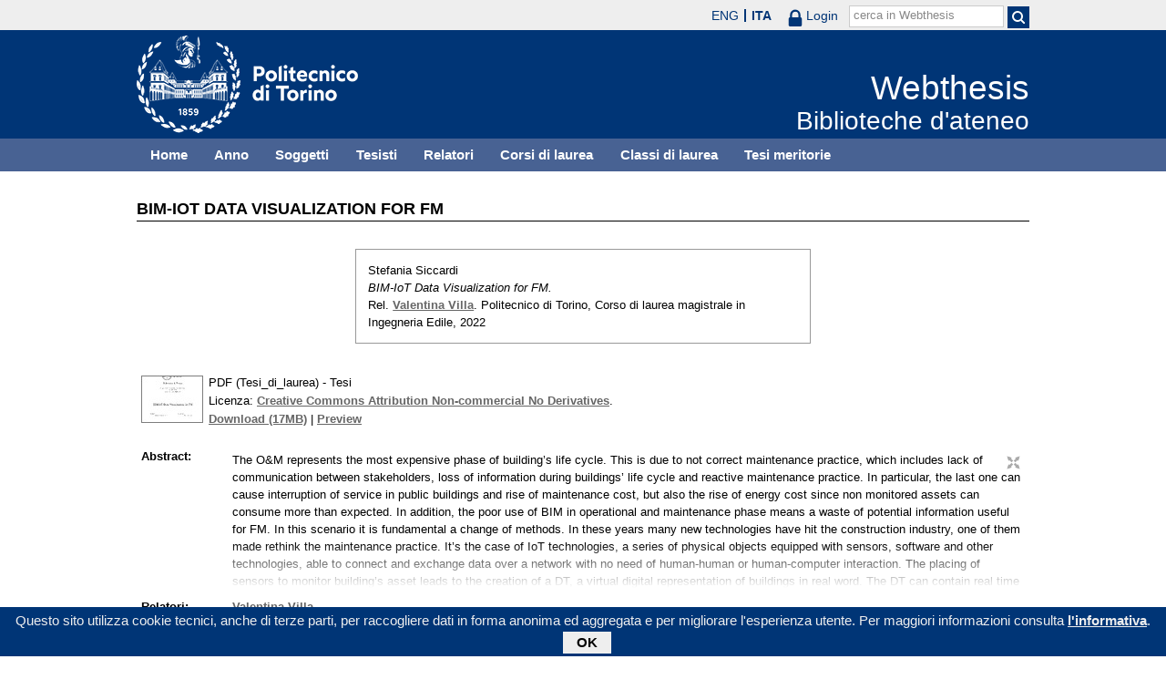

--- FILE ---
content_type: text/html; charset=utf-8
request_url: https://webthesis.biblio.polito.it/23117/
body_size: 27475
content:
<!DOCTYPE html PUBLIC "-//W3C//DTD XHTML 1.0 Transitional//EN" "http://www.w3.org/TR/xhtml1/DTD/xhtml1-transitional.dtd">
<html xmlns="http://www.w3.org/1999/xhtml" lang="it">
  <head>
    <meta http-equiv="X-UA-Compatible" content="IE=edge" />
    <meta name="viewport" content="width=device-width, initial-scale=1, maximum-scale=1, user-scalable=no" />
    <title>

BIM-IoT Data Visualization for FM

 - Webthesis</title>
    <link rel="icon" href="/favicon.ico" type="image/x-icon" />
    <link rel="shortcut icon" href="/favicon.ico" type="image/x-icon" />
    <script type="text/javascript" src="/javascript/jquery.min.js">// <!-- No script --></script>
    <script type="text/javascript" src="/javascript/jquery.cookiebar.js">// <!-- No script --></script>
    <link rel="stylesheet" type="text/css" href="/style/jquery.cookiebar.css" />
    <meta name="eprints.eprintid" content="23117" />
<meta name="eprints.rev_number" content="1" />
<meta name="eprints.eprint_status" content="archive" />
<meta name="eprints.userid" content="10" />
<meta name="eprints.dir" content="disk2/00/02/31/17" />
<meta name="eprints.datestamp" content="2022-07-22 09:53:49" />
<meta name="eprints.lastmod" content="2022-08-22 06:39:42" />
<meta name="eprints.status_changed" content="2022-08-22 06:39:41" />
<meta name="eprints.type" content="thesis" />
<meta name="eprints.metadata_visibility" content="show" />
<meta name="eprints.creators_name" content="Siccardi, Stefania" />
<meta name="eprints.creators_id" content="270739" />
<meta name="eprints.title" content="BIM-IoT Data Visualization for FM" />
<meta name="eprints.ispublished" content="unpub" />
<meta name="eprints.full_text_status" content="public" />
<meta name="eprints.abstract" content="The O&amp;M represents the most expensive phase of building’s life cycle. This is due to not correct maintenance practice, which includes lack of communication between stakeholders, loss of information during buildings’ life cycle and reactive maintenance practice. In particular, the last one can cause interruption of service in public buildings and rise of maintenance cost, but also the rise of energy cost since non monitored assets can consume more than expected. In addition, the poor use of BIM in operational and maintenance phase means a waste of potential information useful for FM. In this scenario it is fundamental a change of methods. In these years many new technologies have hit the construction industry, one of them made rethink the maintenance practice. It’s the case of IoT technologies, a series of physical objects equipped with sensors, software and other technologies, able to connect and exchange data over a network with no need of human-human or human-computer interaction. The placing of sensors to monitor building’s asset leads to the creation of a DT, a virtual digital representation of buildings in real word. The DT can contain real time data, coming from IoT technologies, and in the construction context it can be based on BIM model. Researchers have demonstrated how BIM-IoT integration is possible. This thesis’ purpose is the achievement of sensors’ data visualization within a BIM model for supporting FM activities. In order to do so, it will be described fundamental concept of BIM, IoT, DT and FM. After a literature review for understanding the state of art of BIM-IoT integration methods and a review of cloud-based platforms that enable BIM-IoT integration will be done. Successively, a BIM-IoT architecture will be proposed, along with the description of its components, the fault detection methodology and data transmission and visualization. These methods will be applied in the Case study section, in which sensors data will be visualized in the BIM model through the Forge application. This type of data visualization can be a support to decision-making in FM activities, since the analysis of real-time data in 3D model can detect if, when and where a failure can occur." />
<meta name="eprints.date" content="2022-07-13" />
<meta name="eprints.date_type" content="published" />
<meta name="eprints.publication_type" content="electronic" />
<meta name="eprints.pages" content="98" />
<meta name="eprints.institution" content="Politecnico di Torino" />
<meta name="eprints.thesis_type" content="laurea" />
<meta name="eprints.md5_tesi" content="c7f2cbb141b74d9f82210b0ef1e8453cf639244f190f03c171785e9ab8351ead33dbaabeed96c9a79ab864f4aa258df9a36a242b07cfc009193b4ae0b6bd8ff1" />
<meta name="eprints.relators_name" content="Villa, Valentina" />
<meta name="eprints.relators_id" content="027001" />
<meta name="eprints.classes" content="CLASSE_LM-24" />
<meta name="eprints.tesi_meritoria" content="FALSE" />
<meta name="eprints.cdl" content="corso+di+laurea+magistrale+in+ingegneria+edile" />
<meta name="eprints.annoacc" content="2021/22" />
<meta name="eprints.gesd" content="1" />
<meta name="eprints.citation" content="

  

    
      
        
          [img] &lt;https://webthesis.biblio.polito.it/secure/23117/1/tesi.pdf&gt;
        
      
    

  



 


Stefania Siccardi.
BIM-IoT Data Visualization for FM.
Rel. Valentina Villa &lt;/view/relators/Villa=3AValentina=3A=3A.html&gt;. Politecnico di Torino, Corso di laurea magistrale in Ingegneria Edile, 2022

" />
<meta name="eprints.document_url" content="https://webthesis.biblio.polito.it/secure/23117/1/tesi.pdf" />
<link rel="schema.DC" href="http://purl.org/DC/elements/1.0/" />
<meta name="DC.relation" content="http://webthesis.biblio.polito.it/23117/" />
<meta name="DC.title" content="BIM-IoT Data Visualization for FM" />
<meta name="DC.creator" content="Siccardi, Stefania" />
<meta name="DC.description" content="The O&amp;M represents the most expensive phase of building’s life cycle. This is due to not correct maintenance practice, which includes lack of communication between stakeholders, loss of information during buildings’ life cycle and reactive maintenance practice. In particular, the last one can cause interruption of service in public buildings and rise of maintenance cost, but also the rise of energy cost since non monitored assets can consume more than expected. In addition, the poor use of BIM in operational and maintenance phase means a waste of potential information useful for FM. In this scenario it is fundamental a change of methods. In these years many new technologies have hit the construction industry, one of them made rethink the maintenance practice. It’s the case of IoT technologies, a series of physical objects equipped with sensors, software and other technologies, able to connect and exchange data over a network with no need of human-human or human-computer interaction. The placing of sensors to monitor building’s asset leads to the creation of a DT, a virtual digital representation of buildings in real word. The DT can contain real time data, coming from IoT technologies, and in the construction context it can be based on BIM model. Researchers have demonstrated how BIM-IoT integration is possible. This thesis’ purpose is the achievement of sensors’ data visualization within a BIM model for supporting FM activities. In order to do so, it will be described fundamental concept of BIM, IoT, DT and FM. After a literature review for understanding the state of art of BIM-IoT integration methods and a review of cloud-based platforms that enable BIM-IoT integration will be done. Successively, a BIM-IoT architecture will be proposed, along with the description of its components, the fault detection methodology and data transmission and visualization. These methods will be applied in the Case study section, in which sensors data will be visualized in the BIM model through the Forge application. This type of data visualization can be a support to decision-making in FM activities, since the analysis of real-time data in 3D model can detect if, when and where a failure can occur." />
<meta name="DC.date" content="2022-07-13" />
<meta name="DC.type" content="Tesi" />
<meta name="DC.type" content="NonPeerReviewed" />
<meta name="DC.format" content="application/pdf" />
<meta name="DC.language" content="it" />
<meta name="DC.rights" content="cc_by_nc_nd" />
<meta name="DC.identifier" content="https://webthesis.biblio.polito.it/secure/23117/1/tesi.pdf" />
<meta name="DC.identifier" content="

  

    
      
        
          [img] &lt;https://webthesis.biblio.polito.it/secure/23117/1/tesi.pdf&gt;
        
      
    

  



 


Stefania Siccardi.
BIM-IoT Data Visualization for FM.
Rel. Valentina Villa &lt;/view/relators/Villa=3AValentina=3A=3A.html&gt;. Politecnico di Torino, Corso di laurea magistrale in Ingegneria Edile, 2022

" />
<link rel="alternate" href="http://webthesis.biblio.polito.it/cgi/export/eprint/23117/Refer/webthesis-eprint-23117.refer" type="text/plain" title="Refer" />
<link rel="alternate" href="http://webthesis.biblio.polito.it/cgi/export/eprint/23117/METS/webthesis-eprint-23117.xml" type="text/xml; charset=utf-8" title="METS" />
<link rel="alternate" href="http://webthesis.biblio.polito.it/cgi/export/eprint/23117/ContextObject/webthesis-eprint-23117.xml" type="text/xml; charset=utf-8" title="OpenURL ContextObject" />
<link rel="alternate" href="http://webthesis.biblio.polito.it/cgi/export/eprint/23117/DC_Primo/webthesis-eprint-23117.txt" type="text/plain; charset=utf-8" title="Dublin Core" />
<link rel="alternate" href="http://webthesis.biblio.polito.it/cgi/export/eprint/23117/MODS/webthesis-eprint-23117.xml" type="text/xml; charset=utf-8" title="MODS" />
<link rel="alternate" href="http://webthesis.biblio.polito.it/cgi/export/eprint/23117/RIS/webthesis-eprint-23117.ris" type="text/plain" title="Reference Manager" />
<link rel="alternate" href="http://webthesis.biblio.polito.it/cgi/export/eprint/23117/DIDL/webthesis-eprint-23117.xml" type="text/xml; charset=utf-8" title="MPEG-21 DIDL" />
<link rel="alternate" href="http://webthesis.biblio.polito.it/cgi/export/eprint/23117/MARC%3A%3AXML/webthesis-eprint-23117.xml" type="text/xml" title="MARC XML" />
<link rel="alternate" href="http://webthesis.biblio.polito.it/cgi/export/eprint/23117/MARC%3A%3AASCII/webthesis-eprint-23117.txt" type="text/plain; charset=utf-8" title="MARC (ASCII)" />
<link rel="alternate" href="http://webthesis.biblio.polito.it/cgi/export/eprint/23117/XML/webthesis-eprint-23117.xml" type="application/vnd.eprints.data+xml; charset=utf-8" title="EP3 XML" />
<link rel="alternate" href="http://webthesis.biblio.polito.it/cgi/export/eprint/23117/MARC%3A%3AUSMARC/webthesis-eprint-23117.mrc" type="application/marc; charset=utf-8" title="MARC (ISO 2709)" />
<link rel="alternate" href="http://webthesis.biblio.polito.it/cgi/export/eprint/23117/OAI_DC_Primo/webthesis-eprint-23117.xml" type="text/xml" title="Dublin Core - OAI Schema - Polito export" />
<link rel="alternate" href="http://webthesis.biblio.polito.it/cgi/export/eprint/23117/RDFNT/webthesis-eprint-23117.nt" type="text/plain" title="RDF+N-Triples" />
<link rel="alternate" href="http://webthesis.biblio.polito.it/cgi/export/eprint/23117/Text/webthesis-eprint-23117.txt" type="text/plain; charset=utf-8" title="ASCII Citation" />
<link rel="alternate" href="http://webthesis.biblio.polito.it/cgi/export/eprint/23117/BibTeX/webthesis-eprint-23117.bib" type="text/plain" title="BibTeX" />
<link rel="alternate" href="http://webthesis.biblio.polito.it/cgi/export/eprint/23117/COinS/webthesis-eprint-23117.txt" type="text/plain; charset=utf-8" title="OpenURL ContextObject in Span" />
<link rel="alternate" href="http://webthesis.biblio.polito.it/cgi/export/eprint/23117/RDFXML/webthesis-eprint-23117.rdf" type="application/rdf+xml" title="RDF+XML" />
<link rel="alternate" href="http://webthesis.biblio.polito.it/cgi/export/eprint/23117/Atom/webthesis-eprint-23117.xml" type="application/atom+xml;charset=utf-8" title="Atom" />
<link rel="alternate" href="http://webthesis.biblio.polito.it/cgi/export/eprint/23117/EndNote/webthesis-eprint-23117.enw" type="text/plain; charset=utf-8" title="EndNote" />
<link rel="alternate" href="http://webthesis.biblio.polito.it/cgi/export/eprint/23117/RDFN3/webthesis-eprint-23117.n3" type="text/n3" title="RDF+N3" />
<link rel="alternate" href="http://webthesis.biblio.polito.it/cgi/export/eprint/23117/HTML/webthesis-eprint-23117.html" type="text/html; charset=utf-8" title="HTML Citation" />
<link rel="alternate" href="http://webthesis.biblio.polito.it/cgi/export/eprint/23117/JSON/webthesis-eprint-23117.js" type="application/json; charset=utf-8" title="JSON" />
<link rel="alternate" href="http://webthesis.biblio.polito.it/cgi/export/eprint/23117/DC/webthesis-eprint-23117.txt" type="text/plain; charset=utf-8" title="Dublin Core" />
<link rel="alternate" href="http://webthesis.biblio.polito.it/cgi/export/eprint/23117/Simple/webthesis-eprint-23117.txt" type="text/plain; charset=utf-8" title="Simple Metadata" />
<link rel="Top" href="http://webthesis.biblio.polito.it/" />
    <link rel="Sword" href="https://webthesis.biblio.polito.it/secure/sword-app/servicedocument" />
    <link rel="SwordDeposit" href="https://webthesis.biblio.polito.it/secure/id/contents" />
    <link rel="Search" type="text/html" href="http://webthesis.biblio.polito.it/cgi/search" />
    <link rel="Search" type="application/opensearchdescription+xml" href="http://webthesis.biblio.polito.it/cgi/opensearchdescription" />
    <script type="text/javascript">
// <![CDATA[
var eprints_http_root = "https:\/\/webthesis.biblio.polito.it\/secure";
var eprints_http_cgiroot = "https:\/\/webthesis.biblio.polito.it\/secure\/cgi";
var eprints_oai_archive_id = "webthesis.biblio.polito.it";
var eprints_logged_in = false;
// ]]></script>
    <style type="text/css">.ep_logged_in { display: none }</style>
    <link rel="stylesheet" type="text/css" href="/secure/style/auto-3.3.15.css" />
    <script type="text/javascript" src="/secure/javascript/auto-3.3.15.js"><!--padder--></script>
    <!--[if lte IE 6]>
        <link rel="stylesheet" type="text/css" href="/secure/style/ie6.css" />
   <![endif]-->
    <meta name="Generator" content="EPrints 3.3.15" />
    <meta http-equiv="Content-Type" content="text/html; charset=UTF-8" />
    <meta http-equiv="Content-Language" content="it" />
    

    <script type="text/javascript">
      jQuery(document).ready(function() {
        jQuery.cookieBar({
          message: "Questo sito utilizza cookie tecnici, anche di terze parti, per raccogliere dati in forma anonima ed aggregata e per migliorare l'esperienza utente. Per maggiori informazioni consulta ",
          policyButton: true,
          policyText: "l'informativa",
          policyURL: "/policies.html",
        });
      });
    </script>
  </head>
  <body>
    <div id="poli_tool">
      <div class="maxwidth">
       <a href="https://www.polito.it" id="link2polito">polito.it</a>
       <div id="ep_tm_languages"><a href="/secure/cgi/set_lang?lang=en&amp;referrer=https%3A%2F%2Fwebthesis.biblio.polito.it%2F23117%2F" title="English">ENG</a><a href="/secure/cgi/set_lang?lang=it&amp;referrer=https%3A%2F%2Fwebthesis.biblio.polito.it%2F23117%2F" title="Italiano" class="active">ITA</a></div>
       <div id="tool_login">
        
		<a href="/cgi/users/home" class="not_logged_in">
			<svg id="lock" viewBox="0 0 16 24" height="24" width="16">
				<path id="lock-loop1" d="m 3,12 v -3 a 5 5 0 0 1 10 0 v 3" style="fill:none;stroke:currentColor;stroke-width:2.5"></path>
				<rect id="lock-body" height="11" width="16" rx="2" ry="2" x="0" y="12" style="fill:currentColor;stroke:none;"></rect>
			</svg>
			<span>Login</span>
		</a>
	
       </div>
       <div id="toggleSearch">
        <svg viewBox="0 0 14 14" version="1.1">
         <style>
          circle, path { fill:none;stroke:currentColor;stroke-width:2; }
         </style>
         <circle r="5" cy="6" cx="6"></circle>
         <path id="manico" d="m 10,10 13,13"></path>
        </svg>
       </div>
       <form id="tool_cerca" method="get" accept-charset="utf-8" action="/cgi/search/simple">
        <fieldset>
         <input name="q" id="q" type="text" />
         <button name="search" id="search" title="Esegui la ricerca">
          <svg viewBox="0 0 14 14" version="1.1" id="poli_lente">
           <style>
            circle, path { fill:none;stroke:currentColor;stroke-width:2; }
           </style>
           <circle r="5" cy="6" cx="6"></circle>
           <path id="manico" d="m 10,10 13,13"></path>
          </svg>
         </button>
         <input name="screen" id="screen" value="Search" type="hidden" />
         <input name="order" id="order" value="Search" type="hidden" />
         <label for="q">cerca in Webthesis</label>
        </fieldset>
       </form>
      </div>
    </div>
    <div id="poli_header">
     <div class="maxwidth">
      <a href="http://www.polito.it" title="Politecnico di Torino" id="logo_poli">
       <img src="/images/logo_poli.png" alt="Politecnico di Torino (logo)" />
      </a>
      <svg id="toggle_menu" viewBox="0 0 42 32" version="1.1">
       <style>
        path { fill:none;stroke:currentColor;stroke-width:2;transition: all 0.25s; }
	.ics path:nth-of-type(1) { transform: rotate(45deg) translate(0, 6px); transform-origin: 21px 17px; }
	.ics path:nth-of-type(2) { display : none; }
	.ics path:nth-of-type(3) { transform: rotate(-45deg) translate(0, -6px); transform-origin: 21px 17px; }
       </style>
       <path id="linea1" d="M 10,11 32,11"></path>
       <path id="linea2" d="M 10,17 32,17"></path>
       <path id="linea3" d="M 10,23 32,23"></path>
      </svg>
      <div class="titlebox">
       <a href="/">
        <span class="titolo">Webthesis</span><br />
        <span class="sottotitolo">Biblioteche d'ateneo</span>
       </a>
      </div>
     </div>
    </div>
    <div id="menutop">
     <ul class="maxwidth">
      <li><a href="http://webthesis.biblio.polito.it">Home</a></li>
      <li><a href="http://webthesis.biblio.polito.it/view/year/">Anno</a></li>
      <li><a href="http://webthesis.biblio.polito.it/view/subjects/">Soggetti</a></li>
      <li><a href="http://webthesis.biblio.polito.it/view/creators/">Tesisti</a></li>
      <li><a href="http://webthesis.biblio.polito.it/view/relators/">Relatori</a></li>
      <li><a href="http://webthesis.biblio.polito.it/view/cdl/">Corsi di laurea</a></li>
      <li><a href="http://webthesis.biblio.polito.it/view/classes/">Classi di laurea</a></li>
      <li><a href="http://webthesis.biblio.polito.it/view/tesi_m_anno/TRUE/">Tesi meritorie</a></li>
     </ul>
    </div>
    <div id="page" class="maxwidth">
      
      <div id="coldx">
        <div id="corpo">
         <h1>

BIM-IoT Data Visualization for FM

</h1>
<!--
         <epc:pin ref="include_random"/>
-->
         <div class="ep_summary_content"><div class="ep_summary_content_left"></div><div class="ep_summary_content_right"></div><div class="ep_summary_content_top"></div><div class="ep_summary_content_main">

  <p style="margin-bottom: 1em">
    

<div class="card">
 
  <img src="/style/images/tocco.png" />
 
 
 <p class="autori">
  Stefania Siccardi
 </p>
 <p class="titolo">
  <em>BIM-IoT Data Visualization for FM.</em>
 </p>
 <p>
  Rel. <a href="/view/relators/Villa=3AValentina=3A=3A.html">Valentina Villa</a>. Politecnico di Torino, Corso di laurea magistrale in Ingegneria Edile, 2022
 </p>
</div>


  </p>

<!-- 07/09/2017 EV Commentato perche SM dice che ormai non e piu vero, dato che tra le tesi meritorie
                   ci sono diverse che non sono state depositate in BCA (Mondovi, I livello, Mirafiori...)
  <p>
    <epc:phrase ref="page:nofulltext" />
  </p>
-->

  

  

    
  
    
      
      <table>
        
          
          <tr>
          <td valign="top" align="right">
             <a onmouseout="EPJS_HidePreview( event, 'doc_preview_171548' );" onmouseover="EPJS_ShowPreview( event, 'doc_preview_171548' );" href="https://webthesis.biblio.polito.it/secure/23117/1/tesi.pdf" class="ep_document_link"><img class="ep_doc_icon" alt="[img]" src="https://webthesis.biblio.polito.it/secure/23117/1.hassmallThumbnailVersion/tesi.pdf" border="0" /></a><div id="doc_preview_171548" class="ep_preview"><table><tr><td><img class="ep_preview_image" alt="" src="https://webthesis.biblio.polito.it/secure/23117/1.haspreviewThumbnailVersion/tesi.pdf" border="0" /><div class="ep_preview_title">Preview</div></td></tr></table></div>
          </td>
          <td valign="top">
            

<!-- document citation -->


<span class="ep_document_citation">
PDF (Tesi_di_laurea)
 - Tesi


  <br />Licenza: <a href="http://creativecommons.org/licenses/by-nc-nd/2.5/">Creative Commons Attribution Non-commercial No Derivatives</a>.

</span>

<br />
            <a href="https://webthesis.biblio.polito.it/secure/23117/1/tesi.pdf">Download (17MB)</a>
            | 
              <a href="https://webthesis.biblio.polito.it/secure/23117/1.haspreviewThumbnailVersion/tesi.pdf" rel="lightbox[docs] nofollow" title="





PDF (Tesi_di_laurea) &lt;https://webthesis.biblio.polito.it/secure/23117/1/tesi.pdf&gt;
 - Tesi


  Licenza: Creative Commons Attribution Non-commercial No Derivatives &lt;http://creativecommons.org/licenses/by-nc-nd/2.5/&gt;.



">Preview</a>
            
            
  
            <ul>
              
              </ul>
          </td>
          </tr>
          
        
      </table>
    

  

  
  

  

  <table style="margin-bottom: 1em; margin-top: 1em;" cellpadding="3">
    
    <tr>
      <th valign="top">Abstract:</th>
      <td valign="top">
        <div class="ep_block intro"><p>The O&amp;M represents the most expensive phase of building’s life cycle. This is due to not correct maintenance practice, which includes lack of communication between stakeholders, loss of information during buildings’ life cycle and reactive maintenance practice. In particular, the last one can cause interruption of service in public buildings and rise of maintenance cost, but also the rise of energy cost since non monitored assets can consume more than expected. In addition, the poor use of BIM in operational and maintenance phase means a waste of potential information useful for FM. In this scenario it is fundamental a change of methods. In these years many new technologies have hit the construction industry, one of them made rethink the maintenance practice. It’s the case of IoT technologies, a series of physical objects equipped with sensors, software and other technologies, able to connect and exchange data over a network with no need of human-human or human-computer interaction. The placing of sensors to monitor building’s asset leads to the creation of a DT, a virtual digital representation of buildings in real word. The DT can contain real time data, coming from IoT technologies, and in the construction context it can be based on BIM model. Researchers have demonstrated how BIM-IoT integration is possible. This thesis’ purpose is the achievement of sensors’ data visualization within a BIM model for supporting FM activities. In order to do so, it will be described fundamental concept of BIM, IoT, DT and FM. After a literature review for understanding the state of art of BIM-IoT integration methods and a review of cloud-based platforms that enable BIM-IoT integration will be done. Successively, a BIM-IoT architecture will be proposed, along with the description of its components, the fault detection methodology and data transmission and visualization. These methods will be applied in the Case study section, in which sensors data will be visualized in the BIM model through the Forge application. This type of data visualization can be a support to decision-making in FM activities, since the analysis of real-time data in 3D model can detect if, when and where a failure can occur.</p></div>
        
          
        <ul>
            
              
            
        </ul>
          
        
      </td>
    </tr>
    
    
      
        <tr>
          <th align="top">Relatori:</th>
          <td valign="top"><a href="/view/relators/Villa=3AValentina=3A=3A.html">Valentina Villa</a></td>
        </tr>
      
    
      
        <tr>
          <th align="top">Anno accademico:</th>
          <td valign="top">2021/22</td>
        </tr>
      
    
      
        <tr>
          <th align="top">Tipo di pubblicazione:</th>
          <td valign="top">Elettronica</td>
        </tr>
      
    
      
        <tr>
          <th align="top">Numero di pagine:</th>
          <td valign="top">98</td>
        </tr>
      
    
      
    
      
    
      
    
      
        <tr>
          <th align="top">Soggetti:</th>
          <td valign="top"></td>
        </tr>
      
    
      
        <tr>
          <th align="top">Corso di laurea:</th>
          <td valign="top">Corso di laurea magistrale in Ingegneria Edile</td>
        </tr>
      
    
      
        <tr>
          <th align="top">Classe di laurea:</th>
          <td valign="top"><a href="http://webthesis.biblio.polito.it/view/classes/CLASSE=5FLM-24/">Nuovo ordinamento &gt; Laurea magistrale &gt; LM-24 - INGEGNERIA DEI SISTEMI EDILIZI</a></td>
        </tr>
      
    
      
    
      
        <tr>
          <th align="top">Aziende collaboratrici:</th>
          <td valign="top">NON SPECIFICATO</td>
        </tr>
      
    
    <tr>
      <th align="top">URI:</th>
      <td valign="top"><a href="http://webthesis.biblio.polito.it/id/eprint/23117">http://webthesis.biblio.polito.it/id/eprint/23117</a></td>
    </tr>
    
    
    
    
  </table>

<!--
  <epc:if test="$flags{has_multiple_versions}">
    <epc:phrase ref="page:available_versions" />
    <epc:print expr="$version_tree" />
  </epc:if>
  <epc:if test="$flags{in_commentary_thread}">
    <epc:phrase ref="page:commentary_threads" />
    <epc:print expr="$commentary_tree" />
  </epc:if>
-->

  
<!--
    <h3>Actions (login required)</h3>
-->
    <table class="ep_summary_page_actions">
    
      <tr>
        <td><a href="/cgi/users/home?screen=EPrint%3A%3AView&amp;eprintid=23117"><img src="/style/images/action_view.png" title="Modifica (riservato agli operatori)" alt="Modifica (riservato agli operatori)" class="ep_form_action_icon" /></a></td>
        <td>Modifica (riservato agli operatori)</td>
      </tr>
    
    </table>
  

</div><div class="ep_summary_content_bottom"></div><div class="ep_summary_content_after"></div></div>
        </div>
      </div>
      <div id="chiusura"></div>
    </div>
    <div id="bottomLinks" class="maxwidth">
      <ul class="social">
        <li>
          <a href="http://twitter.com/#!/bibliopolito"><img src="/images/poli_twitter.png" alt="twitter" /></a>
        </li>
        <li>
          <a href="http://www.facebook.com/biblio.polito"><img src="/images/poli_facebook.png" alt="facebook" /></a>
        </li>
      </ul>
      <ul>
        <li>
          <a href="/contact.html">Contatti</a>
        </li>
      </ul>
    </div>
    <div id="footer">
      <p class="maxwidth">Eccetto ove diversamente specificato, i contenuti di questo sito sono rilasciati sotto <a href="http://creativecommons.org/licenses/by/3.0/it/" target="_blank"><img src="/images/cc-by-80x15.png" alt="Licenza Creative Commons - Attribuzione 3.0 Italia" />Licenza Creative Commons - Attribuzione 3.0 Italia</a>.<br />
        Powered by <a href="/eprints/">Eprints 3</a> - customization and management by Politecnico di Torino.</p>
    </div>

  </body>
</html>